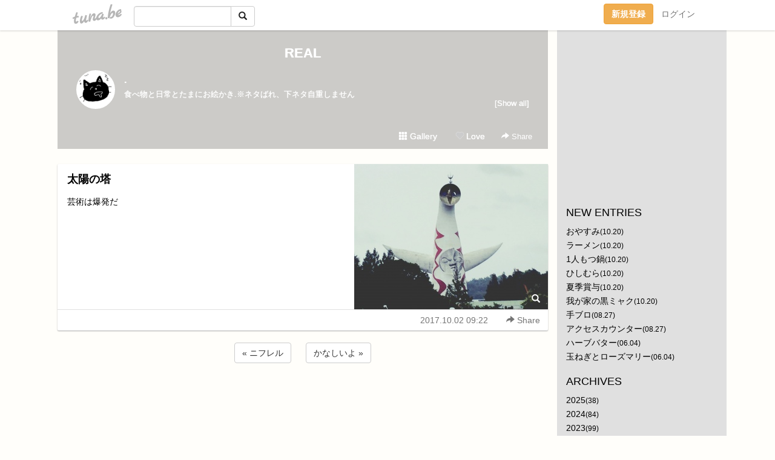

--- FILE ---
content_type: text/html;charset=Shift-JIS
request_url: https://uhooo.tuna.be/21894733.html
body_size: 5670
content:
<!DOCTYPE html>
<html lang="ja">
<head>
<meta charset="Shift_JIS">
<meta http-equiv="Content-Type" content="text/html; charset=shift_jis">

<!-- #BeginLibraryItem "/Library/ga.lbi" -->
<!-- Google Tag Manager -->
<script>(function(w,d,s,l,i){w[l]=w[l]||[];w[l].push({'gtm.start':
new Date().getTime(),event:'gtm.js'});var f=d.getElementsByTagName(s)[0],
j=d.createElement(s),dl=l!='dataLayer'?'&l='+l:'';j.async=true;j.src=
'https://www.googletagmanager.com/gtm.js?id='+i+dl;f.parentNode.insertBefore(j,f);
})(window,document,'script','dataLayer','GTM-5QMBVM4');</script>
<!-- End Google Tag Manager -->
<!-- #EndLibraryItem -->

<meta name="robots" content="noindex,noarchive,noimageindex">
<title>太陽の塔 | REAL</title>
<meta name="description" content="芸術は爆発だ">
	<meta property="og:title" content="太陽の塔 | REAL">
	<meta property="og:site_name" content="REAL">
	
	<!-- TwitterCards -->
				<meta name="twitter:card" content="summary_large_image">
			<meta name="twitter:title" content="太陽の塔 | REAL">
	<meta name="twitter:description" content="芸術は爆発だ">
	<meta name="twitter:image" content="https://tuna.be/p/99/238099/21894733_org.jpg">
	<!-- /TwitterCards -->
<meta name="thumbnail" content="https://tuna.be/p/99/238099/21894733_org.jpg">
<meta property="og:image" content="https://tuna.be/p/99/238099/21894733_org.jpg">
<meta property="og:description" content="芸術は爆発だ">
<meta property="fb:app_id" content="233212076792375">
<link rel="alternate" type="application/rss+xml" title="RSS" href="https://uhooo.tuna.be/rss/uhooo.xml">

<!-- vender -->
<script type="text/javascript" src="js/jquery/jquery.2.2.4.min.js"></script>
<link rel="stylesheet" href="css/bootstrap/css/bootstrap.min.css">
<!-- / vender -->

<style type="text/css">
body {
		background-color: #fffefa;
				background-size: 100px 100px;
			background-repeat: repeat;
		}
body {
 color: #000000;
}
#profile {
	}
#side {
 background-color: #e0e0e0;
}
a, a:visited, a:active {
 color: #000000;
}
a:hover {
 color: #000000;
}
</style>

<!--<link href="//tuna.be/css/kickstart-icons.css" rel="stylesheet" type="text/css"> -->
<link href="tp/12.20160126.css?251104" rel="stylesheet" type="text/css">
<link href="css/icomoon/icomoon.css" rel="stylesheet" type="text/css">
<link href="css/tabShare.20150617.css" rel="stylesheet" type="text/css">
<style type="text/css">
#globalHeader2 {
	background-color: rgba(255, 255, 255, 0.9);
}
#globalHeader2 a.logo {
	color: #B6B6B6;
}
#globalHeader2 .btn-link {
	color: #727272;
}
</style>

<script src="//pagead2.googlesyndication.com/pagead/js/adsbygoogle.js"></script>
<script>
     (adsbygoogle = window.adsbygoogle || []).push({
          google_ad_client: "ca-pub-0815320066437312",
          enable_page_level_ads: true
     });
</script>

</head>
<body><!-- #BeginLibraryItem "/Library/globalHeader2.lbi" -->
<div id="globalHeader2">
	<div class="row">
		<div class="col-md-1"></div>
		<div class="col-md-10"> <a href="https://tuna.be/" class="logo mlr10 pull-left">tuna.be</a>
			<div id="appBadges" class="mlr10 pull-left hidden-xs" style="width:200px; margin-top:10px;">
							  <form action="/api/google_cse.php" method="get" id="cse-search-box" target="_blank">
				<div>
				  <div class="input-group">
					  <input type="text" name="q" class="form-control" placeholder="">
					  <span class="input-group-btn">
					  <button type="submit" name="sa" class="btn btn-default"><span class="glyphicon glyphicon-search"></span></button>
					  </span>
				  </div>
				</div>
			  </form>
			</div>
						<div class="pull-right loginBox hide"> <a href="javascript:void(0)" class="btn btn-pill photo small" data-login="1" data-me="myblogurl"><img data-me="profilePicture"></a><a href="javascript:void(0)" class="btn btn-link ellipsis" data-login="1" data-me="myblogurl"><span data-me="name"></span></a>
				<div class="mlr10" data-login="0"><a href="https://tuna.be/pc/reguser/" class="btn btn-warning"><strong class="tl">新規登録</strong></a><a href="https://tuna.be/pc/login.php" class="btn btn-link tl">ログイン</a></div>
				<div class="btn-group mlr10" data-login="1"> <a href="https://tuna.be/pc/admin.php?m=nd" class="btn btn-default btnFormPopup"><span class="glyphicon glyphicon-pencil"></span></a> <a href="https://tuna.be/loves/" class="btn btn-default"><span class="glyphicon glyphicon-heart btnLove"></span></a>
					<div class="btn-group"> <a href="javascript:;" class="btn btn-default dropdown-toggle" data-toggle="dropdown"><span class="glyphicon glyphicon-menu-hamburger"></span> <span class="caret"></span></a>
						<ul class="dropdown-menu pull-right">
							<li class="child"><a href="javascript:void(0)" data-me="myblogurl"><span class="glyphicon glyphicon-home"></span> <span class="tl">マイブログへ</span></a></li>
							<li class="child"><a href="https://tuna.be/pc/admin.php"><span class="glyphicon glyphicon-list"></span> <span class="tl">マイページ</span></a></li>
							<li class="child"><a href="https://tuna.be/pc/admin.php?m=md"><span class="glyphicon glyphicon-list-alt"></span> <span class="tl">記事の一覧</span></a></li>
							<li class="child"><a href="https://tuna.be/pc/admin.php?m=ee"><span class="glyphicon glyphicon-wrench"></span> <span class="tl">ブログ設定</span></a></li>
							<li class="child"><a href="https://tuna.be/pc/admin.php?m=account"><span class="glyphicon glyphicon-user"></span> <span class="tl">アカウント</span></a></li>
							<li><a href="https://tuna.be/pc/admin.php?m=logout" data-name="linkLogout"><span class="glyphicon glyphicon-off"></span> <span class="tl">ログアウト</span></a></li>
						</ul>
					</div>
				</div>
			</div>
		</div>
		<div class="col-md-1"></div>
	</div>
</div>
<!-- #EndLibraryItem --><div class="contentsWrapper">
	<div class="row">
		<div class="col-xs-9" id="contents">
			<header>
			<div id="profile">
				<div id="profileInner" class="break clearfix">
										<h1><a href="https://uhooo.tuna.be/">REAL</a></h1>
										<div class="mlr15">
												<div class="pull-left mr15">
							<a href="https://uhooo.tuna.be/" class="btn btn-pill photo large" style="background-image: url(/p/99/238099/profile.jpg?7251);"></a>
						</div>
												<div class="userName"><a href="https://uhooo.tuna.be/">.</a></div>
												<div class="comment" data-box="profileComment">
							<div class="ellipsis">食べ物と日常とたまにお絵かき.※ネタばれ、下ネタ自重しません</div>
							<div class="text-right"><a href="#" data-btn="viewProfile">[Show all]</a></div>
							<div style="display:none;">食べ物と日常とたまにお絵かき.<br />
※ネタばれ、下ネタ自重しません</div>
						</div>
											</div>
					<div class="headerMenu clearfix">
						<a href="gallery/" class="btn btn-link"><span class="glyphicon glyphicon-th"></span> Gallery</a>
						<a href="javascript:void(0)" class="btn btn-link btnLove off"><span class="glyphicon glyphicon-heart off"></span> Love</a>
						<div class="btn-group dropdown mlr10">
							<a href="javascript:;" data-toggle="dropdown" style="color:#fff;"><span class="glyphicon glyphicon-share-alt"></span> Share</a>
							<ul class="dropdown-menu pull-right icomoon">
								<li><a href="javascript:void(0)" id="shareTwitter" target="_blank"><span class="icon icon-twitter" style="color:#1da1f2;"></span> share on Twitter</a></li>
								<li><a href="javascript:void(0)" id="shareFacebook" target="_blank"><span class="icon icon-facebook" style="color:#3a5a9a;"></span> share on Facebook</a></li>
								<li><a href="javascript:void(0)" id="shareMail"><span class="glyphicon glyphicon-envelope"></span> share by E-mail</a></li>
															</ul>
						</div>
					</div>
				</div>
			</div>
			</header>
            			<div id="contentsInner">
												<article class="blog">
					<div class="clearfix">
												<div class="photo">
																														<img src="/p/99/238099/21894733.jpg" alt="太陽の塔">
																																					<p class="btnLoupe"><a href="/p/99/238099/21894733_org.jpg" class="btn btn-link" data-fancybox><span class="glyphicon glyphicon-search"></span></a> </p>
													</div>
																		<h4 class="title"><a href="./21894733.html">太陽の塔</a></h4>
												<div class="blog-message">芸術は爆発だ</div>
					</div>
					<div class="blog-footer clearfix">
						<span class="pull-left">
												</span>
						<div class="pull-right">
							<a href="21894733.html" class="btn btn-link"><time datetime="2017-10-02T09:22:35+09:00">2017.10.02 09:22</time></a>
																					<div class="btn-group dropdown btn btn-link">
								<a href="javascript:;" data-toggle="dropdown"><span class="glyphicon glyphicon-share-alt"></span> Share</a>
								<ul class="dropdown-menu pull-right icomoon">
									<li><a href="javascript:void(0)" id="shareTwitter" target="_blank"><span class="icon icon-twitter" style="color:#1da1f2;"></span> share on Twitter</a></li>
									<li><a href="javascript:void(0)" id="shareFacebook" target="_blank"><span class="icon icon-facebook" style="color:#3a5a9a;"></span> share on Facebook</a></li>
									<li><a href="javascript:void(0)" id="shareMail"><span class="glyphicon glyphicon-envelope"></span> share by E-mail</a></li>
								</ul>
							</div>
													</div>
					</div>
				</article>
								<div style="display: none;" data-template="blogEntry">
					<article class="blog">
						<div class="clearfix">
							<div class="photo pull-right text-right" data-tpl-def="thumb">
								<a data-tpl-href="link" data-tpl-def="photo"><img data-tpl-src="photo" data-tpl-alt="title"></a>
								<p class="btnLoupe" data-tpl-def="photo_org"><a data-tpl-href="photo_org" data-fancybox class="btn btn-link"><span class="glyphicon glyphicon-search"></span></a></p>
								<video width="320" controls data-tpl-def="movie"><source data-tpl-src="movie"></video>
							</div>
							<h4 class="title" data-tpl-def="title"><a data-tpl-href="link" data-tpl="title"></a></h4>
							<div class="blog-message" data-tpl="message"></div>
						</div>
						<div class="blog-footer clearfix">
							<span class="pull-left" data-tpl="tagLinks"></span>
							<div class="pull-right">
								<a class="btn btn-link" data-tpl-href="link" data-tpl="created_en"></a>
								<span data-tpl-custom="is_comment">
									<a class="btn btn-link" data-tpl-href="link"><span class="icon icon-bubble"></span> <span data-tpl-int="comment_count"></span></a></span></div>
						</div>
					</article>
				</div>
				<div style="display: none;" data-template="pagenation">
					<div class="text-center mt20">
						<a data-tpl-def="prev_page_url" data-tpl-href="prev_page_url" class="btn btn-default mlr10">&laquo; 前のページ</a>
						<a data-tpl-def="next_page_url" data-tpl-href="next_page_url" class="btn btn-default mlr10">次のページ &raquo;</a>
					</div>
				</div>
												<div class="text-center mt20">
										<a href="./21894735.html" class="btn btn-default mlr10">&laquo; ニフレル </a>
															<a href="./21886614.html" class="btn btn-default mlr10"> かなしいよ &raquo;</a>
									</div>
				<div class="ads landscape"><!-- tuna_blog_footer -->
<ins class="adsbygoogle"
     style="display:block"
     data-ad-client="ca-pub-0815320066437312"
     data-ad-slot="7716104040"
     data-ad-format="horizontal"></ins>
<script>
(adsbygoogle = window.adsbygoogle || []).push({});
</script></div>
																<section>
					<div id="relatedEntries" class="relatedEntries clearfix">
						<h2 class="page-header h4">Popular entries</h2>
						<div class="row row-narrow">
							<div class="col-xs-4" v-for="item in items">
								<div class="cardBox">
									<a href="{{ item.url }}">
										<div class="thumbBox" style="background-image:url({{ item.pictureUrl }});"></div>
										<div class="desc">
											<h5 class="title">{{ item.title }}</h5>
										</div>
									</a>
								</div>
							</div>
						</div>
					</div>
				</section>
								<div class="ads landscape"><!-- tuna_blog_footer -->
<ins class="adsbygoogle"
     style="display:block"
     data-ad-client="ca-pub-0815320066437312"
     data-ad-slot="7716104040"
     data-ad-format="horizontal"></ins>
<script>
(adsbygoogle = window.adsbygoogle || []).push({});
</script></div>
			</div>
		</div>
		<div class="col-xs-3" id="side">
			<div class="mt15"><!-- tuna02, side, 200x200 -->
<ins class="adsbygoogle"
     style="display:inline-block;width:250px;height:250px"
     data-ad-client="ca-pub-0815320066437312"
     data-ad-slot="4696170365"></ins>
<script>
(adsbygoogle = window.adsbygoogle || []).push({});
</script></div>
			<section class="mt20">
				<h2 class="h4">NEW ENTRIES</h2>
								<a href="https://uhooo.tuna.be/22934080.html">おやすみ</a><small>(10.20)</small><br>
								<a href="https://uhooo.tuna.be/22934079.html">ラーメン</a><small>(10.20)</small><br>
								<a href="https://uhooo.tuna.be/22934078.html">1人もつ鍋</a><small>(10.20)</small><br>
								<a href="https://uhooo.tuna.be/22934077.html">ひしむら</a><small>(10.20)</small><br>
								<a href="https://uhooo.tuna.be/22934076.html">夏季賞与</a><small>(10.20)</small><br>
								<a href="https://uhooo.tuna.be/22934075.html">我が家の黒ミャク</a><small>(10.20)</small><br>
								<a href="https://uhooo.tuna.be/22925686.html">手ブロ</a><small>(08.27)</small><br>
								<a href="https://uhooo.tuna.be/22925677.html">アクセスカウンター</a><small>(08.27)</small><br>
								<a href="https://uhooo.tuna.be/22909751.html">ハーブバター</a><small>(06.04)</small><br>
								<a href="https://uhooo.tuna.be/22909750.html">玉ねぎとローズマリー</a><small>(06.04)</small><br>
							</section>
									<section class="mt20">
				<h2 class="h4">ARCHIVES</h2>
				<ul id="archives">
										<li><a href="javascript:void(0)" class="y">2025</a><small>(38)</small>
						<ul style="display:none;">
														<li><a href="/?mon=2025/10">10月</a><small>(6)</small></li>
														<li><a href="/?mon=2025/08">8月</a><small>(2)</small></li>
														<li><a href="/?mon=2025/06">6月</a><small>(3)</small></li>
														<li><a href="/?mon=2025/05">5月</a><small>(6)</small></li>
														<li><a href="/?mon=2025/04">4月</a><small>(5)</small></li>
														<li><a href="/?mon=2025/03">3月</a><small>(1)</small></li>
														<li><a href="/?mon=2025/02">2月</a><small>(7)</small></li>
														<li><a href="/?mon=2025/01">1月</a><small>(8)</small></li>
													</ul>
					</li>
										<li><a href="javascript:void(0)" class="y">2024</a><small>(84)</small>
						<ul style="display:none;">
														<li><a href="/?mon=2024/12">12月</a><small>(5)</small></li>
														<li><a href="/?mon=2024/11">11月</a><small>(9)</small></li>
														<li><a href="/?mon=2024/10">10月</a><small>(19)</small></li>
														<li><a href="/?mon=2024/09">9月</a><small>(15)</small></li>
														<li><a href="/?mon=2024/07">7月</a><small>(3)</small></li>
														<li><a href="/?mon=2024/06">6月</a><small>(8)</small></li>
														<li><a href="/?mon=2024/05">5月</a><small>(11)</small></li>
														<li><a href="/?mon=2024/02">2月</a><small>(7)</small></li>
														<li><a href="/?mon=2024/01">1月</a><small>(7)</small></li>
													</ul>
					</li>
										<li><a href="javascript:void(0)" class="y">2023</a><small>(99)</small>
						<ul style="display:none;">
														<li><a href="/?mon=2023/12">12月</a><small>(14)</small></li>
														<li><a href="/?mon=2023/11">11月</a><small>(10)</small></li>
														<li><a href="/?mon=2023/09">9月</a><small>(1)</small></li>
														<li><a href="/?mon=2023/08">8月</a><small>(6)</small></li>
														<li><a href="/?mon=2023/07">7月</a><small>(2)</small></li>
														<li><a href="/?mon=2023/05">5月</a><small>(20)</small></li>
														<li><a href="/?mon=2023/04">4月</a><small>(12)</small></li>
														<li><a href="/?mon=2023/03">3月</a><small>(29)</small></li>
														<li><a href="/?mon=2023/01">1月</a><small>(5)</small></li>
													</ul>
					</li>
										<li><a href="javascript:void(0)" class="y">2022</a><small>(41)</small>
						<ul style="display:none;">
														<li><a href="/?mon=2022/12">12月</a><small>(6)</small></li>
														<li><a href="/?mon=2022/11">11月</a><small>(9)</small></li>
														<li><a href="/?mon=2022/07">7月</a><small>(7)</small></li>
														<li><a href="/?mon=2022/04">4月</a><small>(9)</small></li>
														<li><a href="/?mon=2022/03">3月</a><small>(3)</small></li>
														<li><a href="/?mon=2022/02">2月</a><small>(7)</small></li>
													</ul>
					</li>
										<li><a href="javascript:void(0)" class="y">2021</a><small>(39)</small>
						<ul style="display:none;">
														<li><a href="/?mon=2021/11">11月</a><small>(2)</small></li>
														<li><a href="/?mon=2021/04">4月</a><small>(9)</small></li>
														<li><a href="/?mon=2021/03">3月</a><small>(2)</small></li>
														<li><a href="/?mon=2021/02">2月</a><small>(11)</small></li>
														<li><a href="/?mon=2021/01">1月</a><small>(15)</small></li>
													</ul>
					</li>
										<li><a href="javascript:void(0)" class="y">2020</a><small>(45)</small>
						<ul style="display:none;">
														<li><a href="/?mon=2020/09">9月</a><small>(11)</small></li>
														<li><a href="/?mon=2020/08">8月</a><small>(3)</small></li>
														<li><a href="/?mon=2020/06">6月</a><small>(3)</small></li>
														<li><a href="/?mon=2020/04">4月</a><small>(4)</small></li>
														<li><a href="/?mon=2020/03">3月</a><small>(3)</small></li>
														<li><a href="/?mon=2020/02">2月</a><small>(6)</small></li>
														<li><a href="/?mon=2020/01">1月</a><small>(15)</small></li>
													</ul>
					</li>
										<li><a href="javascript:void(0)" class="y">2019</a><small>(215)</small>
						<ul style="display:none;">
														<li><a href="/?mon=2019/12">12月</a><small>(60)</small></li>
														<li><a href="/?mon=2019/11">11月</a><small>(4)</small></li>
														<li><a href="/?mon=2019/09">9月</a><small>(35)</small></li>
														<li><a href="/?mon=2019/08">8月</a><small>(6)</small></li>
														<li><a href="/?mon=2019/07">7月</a><small>(1)</small></li>
														<li><a href="/?mon=2019/06">6月</a><small>(29)</small></li>
														<li><a href="/?mon=2019/05">5月</a><small>(2)</small></li>
														<li><a href="/?mon=2019/04">4月</a><small>(39)</small></li>
														<li><a href="/?mon=2019/03">3月</a><small>(18)</small></li>
														<li><a href="/?mon=2019/02">2月</a><small>(12)</small></li>
														<li><a href="/?mon=2019/01">1月</a><small>(9)</small></li>
													</ul>
					</li>
										<li><a href="javascript:void(0)" class="y">2018</a><small>(177)</small>
						<ul style="display:none;">
														<li><a href="/?mon=2018/12">12月</a><small>(29)</small></li>
														<li><a href="/?mon=2018/11">11月</a><small>(41)</small></li>
														<li><a href="/?mon=2018/09">9月</a><small>(31)</small></li>
														<li><a href="/?mon=2018/08">8月</a><small>(16)</small></li>
														<li><a href="/?mon=2018/07">7月</a><small>(20)</small></li>
														<li><a href="/?mon=2018/05">5月</a><small>(3)</small></li>
														<li><a href="/?mon=2018/04">4月</a><small>(8)</small></li>
														<li><a href="/?mon=2018/03">3月</a><small>(20)</small></li>
														<li><a href="/?mon=2018/01">1月</a><small>(9)</small></li>
													</ul>
					</li>
										<li><a href="javascript:void(0)" class="y">2017</a><small>(254)</small>
						<ul style="display:none;">
														<li><a href="/?mon=2017/12">12月</a><small>(23)</small></li>
														<li><a href="/?mon=2017/11">11月</a><small>(12)</small></li>
														<li><a href="/?mon=2017/10">10月</a><small>(30)</small></li>
														<li><a href="/?mon=2017/09">9月</a><small>(3)</small></li>
														<li><a href="/?mon=2017/08">8月</a><small>(19)</small></li>
														<li><a href="/?mon=2017/07">7月</a><small>(22)</small></li>
														<li><a href="/?mon=2017/06">6月</a><small>(13)</small></li>
														<li><a href="/?mon=2017/05">5月</a><small>(52)</small></li>
														<li><a href="/?mon=2017/04">4月</a><small>(18)</small></li>
														<li><a href="/?mon=2017/03">3月</a><small>(19)</small></li>
														<li><a href="/?mon=2017/02">2月</a><small>(19)</small></li>
														<li><a href="/?mon=2017/01">1月</a><small>(24)</small></li>
													</ul>
					</li>
										<li><a href="javascript:void(0)" class="y">2016</a><small>(210)</small>
						<ul style="display:none;">
														<li><a href="/?mon=2016/12">12月</a><small>(31)</small></li>
														<li><a href="/?mon=2016/11">11月</a><small>(53)</small></li>
														<li><a href="/?mon=2016/09">9月</a><small>(3)</small></li>
														<li><a href="/?mon=2016/08">8月</a><small>(14)</small></li>
														<li><a href="/?mon=2016/07">7月</a><small>(8)</small></li>
														<li><a href="/?mon=2016/06">6月</a><small>(20)</small></li>
														<li><a href="/?mon=2016/05">5月</a><small>(10)</small></li>
														<li><a href="/?mon=2016/04">4月</a><small>(13)</small></li>
														<li><a href="/?mon=2016/03">3月</a><small>(16)</small></li>
														<li><a href="/?mon=2016/02">2月</a><small>(21)</small></li>
														<li><a href="/?mon=2016/01">1月</a><small>(21)</small></li>
													</ul>
					</li>
										<li><a href="javascript:void(0)" class="y">2015</a><small>(271)</small>
						<ul style="display:none;">
														<li><a href="/?mon=2015/12">12月</a><small>(28)</small></li>
														<li><a href="/?mon=2015/11">11月</a><small>(19)</small></li>
														<li><a href="/?mon=2015/10">10月</a><small>(16)</small></li>
														<li><a href="/?mon=2015/09">9月</a><small>(42)</small></li>
														<li><a href="/?mon=2015/08">8月</a><small>(32)</small></li>
														<li><a href="/?mon=2015/07">7月</a><small>(23)</small></li>
														<li><a href="/?mon=2015/06">6月</a><small>(23)</small></li>
														<li><a href="/?mon=2015/05">5月</a><small>(25)</small></li>
														<li><a href="/?mon=2015/04">4月</a><small>(24)</small></li>
														<li><a href="/?mon=2015/03">3月</a><small>(17)</small></li>
														<li><a href="/?mon=2015/02">2月</a><small>(12)</small></li>
														<li><a href="/?mon=2015/01">1月</a><small>(10)</small></li>
													</ul>
					</li>
										<li><a href="javascript:void(0)" class="y">2014</a><small>(243)</small>
						<ul style="display:none;">
														<li><a href="/?mon=2014/12">12月</a><small>(18)</small></li>
														<li><a href="/?mon=2014/11">11月</a><small>(15)</small></li>
														<li><a href="/?mon=2014/10">10月</a><small>(14)</small></li>
														<li><a href="/?mon=2014/09">9月</a><small>(21)</small></li>
														<li><a href="/?mon=2014/08">8月</a><small>(25)</small></li>
														<li><a href="/?mon=2014/07">7月</a><small>(7)</small></li>
														<li><a href="/?mon=2014/06">6月</a><small>(25)</small></li>
														<li><a href="/?mon=2014/05">5月</a><small>(24)</small></li>
														<li><a href="/?mon=2014/04">4月</a><small>(9)</small></li>
														<li><a href="/?mon=2014/03">3月</a><small>(25)</small></li>
														<li><a href="/?mon=2014/02">2月</a><small>(28)</small></li>
														<li><a href="/?mon=2014/01">1月</a><small>(32)</small></li>
													</ul>
					</li>
										<li><a href="javascript:void(0)" class="y">2013</a><small>(269)</small>
						<ul style="display:none;">
														<li><a href="/?mon=2013/12">12月</a><small>(26)</small></li>
														<li><a href="/?mon=2013/11">11月</a><small>(48)</small></li>
														<li><a href="/?mon=2013/10">10月</a><small>(23)</small></li>
														<li><a href="/?mon=2013/09">9月</a><small>(17)</small></li>
														<li><a href="/?mon=2013/08">8月</a><small>(18)</small></li>
														<li><a href="/?mon=2013/07">7月</a><small>(26)</small></li>
														<li><a href="/?mon=2013/06">6月</a><small>(29)</small></li>
														<li><a href="/?mon=2013/05">5月</a><small>(21)</small></li>
														<li><a href="/?mon=2013/04">4月</a><small>(13)</small></li>
														<li><a href="/?mon=2013/03">3月</a><small>(18)</small></li>
														<li><a href="/?mon=2013/02">2月</a><small>(20)</small></li>
														<li><a href="/?mon=2013/01">1月</a><small>(10)</small></li>
													</ul>
					</li>
										<li><a href="javascript:void(0)" class="y">2012</a><small>(36)</small>
						<ul style="display:none;">
														<li><a href="/?mon=2012/12">12月</a><small>(36)</small></li>
													</ul>
					</li>
									</ul>
			</section>
						<section>
				<h2 class="h4">RSS</h2>
				<a href="./rss/uhooo.rdf"><span class="icon icon-rss"></span> RSS</a><br>
								&emsp;
			</section>
		</div>
	</div>
</div>

<!-- vender -->
<link rel="stylesheet" type="text/css" href="//fonts.googleapis.com/css?family=Marck+Script">
<script type="text/javascript" src="css/bootstrap/js/bootstrap.min.js"></script>
<link href="//tuna.be/js/fancybox2/jquery.fancybox.css" rel="stylesheet" type="text/css">
<script type="text/javascript" src="//tuna.be/js/fancybox2/jquery.fancybox.pack.js"></script>
<!-- / vender -->

<script type="text/javascript">
var id = "238099";
</script>
<script type="text/javascript" src="//cdnjs.cloudflare.com/ajax/libs/vue/1.0.15/vue.min.js"></script>
<script type="text/javascript" src="//tuna.be/js/blog_common.20181108.js?20251224"></script>
<!--<script type="text/javascript" src="//tuna.be/js/translate.js?20150202"></script>--><!-- #BeginLibraryItem "/Library/footer.lbi" -->
<footer>
<div id="footer">
	<div class="container">
		<div class="row">
			<div class="logoWrapper"><a href="https://tuna.be/" class="logo">tuna.be</a></div>
		</div>
		
		<div class="row text-left hidden-xs" style="margin-bottom:15px;">
			<div class="col-sm-3">
				<a href="https://tuna.be/">つなビィトップ</a>
			</div>
			<div class="col-sm-3">
				<a href="https://tuna.be/newentry/" class="tl">新着エントリ一覧</a>
			</div>
			<div class="col-sm-3">
				<a href="https://tuna.be/popular/" class="tl">人気のブログ</a>
			</div>
			<div class="col-sm-3">
				<a href="https://tuna.be/pc/admin.php" class="tl">マイページログイン</a>
			</div>
		</div>
		<div class="row text-left hidden-xs">
			<div class="col-sm-3">
				<a href="https://support.tuna.be/284432.html" target="_blank" class="tl">良くある質問と答え</a>
			</div>
			<div class="col-sm-3">
				<a href="https://i-section.net/privacy.html" target="_blank" class="tl">プライバシーポリシー</a> / <a href="https://tuna.be/pc/agreement.html" class="tl">利用規約</a>
			</div>
			<div class="col-sm-3">
				<a href="https://i-section.net/inquiry/?c=4" target="_blank" class="tl">お問い合わせ</a>
			</div>
			<div class="col-sm-3">
				<a href="https://i-section.net/" target="_blank" class="tl">開発・運営</a>
			</div>
		</div>
		
		<div class="list-group text-left visible-xs">
			<a href="https://tuna.be/" class="list-group-item">つなビィトップ</a>
			<a href="https://tuna.be/newentry/" class="list-group-item tl">新着エントリ一覧</a>
			<a href="https://tuna.be/popular/" class="list-group-item tl">人気のブログ</a>
			<a href="https://tuna.be/pc/admin.php" class="list-group-item tl">マイページログイン</a>
		</div>
		
		<div class="visible-xs">
			<form action="/api/google_cse.php" method="get" target="_blank">
				<div class="input-group">
					<input type="search" name="q" class="form-control" placeholder="つなビィ内検索">
					<span class="input-group-btn">
						<button class="btn btn-default" type="submit"><span class="glyphicon glyphicon-search"></span></button>
					</span>
				</div>
			</form>
		</div>
		
		<div class="visible-xs mt20">
			<a href="https://support.tuna.be/284432.html" target="_blank" class="tl">良くある質問と答え</a> /
			<a href="https://i-section.net/privacy.html" target="_blank" class="tl">プライバシーポリシー</a> /
			<a href="https://tuna.be/pc/agreement.html" class="tl">利用規約</a> /
			<a href="https://i-section.net/inquiry/?c=4" target="_blank" class="tl">お問い合わせ</a> /
			<a href="https://i-section.net/" target="_blank" class="tl">開発・運営</a>
		</div>
	</div>
	<div class="footer-global">
		<p class="hidden-xs"><a href="https://i-section.net/software/shukusen/" target="_blank">複数画像をまとめて縮小するなら「縮小専用。」</a></p>
		<div class="copyright text-center small">&copy;2004- <a href="https://tuna.be/">tuna.be</a> All rights reserved.</div>
	</div>
</div>
</footer><!-- #EndLibraryItem --></body>
</html>
<!-- st:0.75723791122437 -->

--- FILE ---
content_type: text/html; charset=utf-8
request_url: https://www.google.com/recaptcha/api2/aframe
body_size: 267
content:
<!DOCTYPE HTML><html><head><meta http-equiv="content-type" content="text/html; charset=UTF-8"></head><body><script nonce="3P5l-MO7n9a_Yoj9PqhxzA">/** Anti-fraud and anti-abuse applications only. See google.com/recaptcha */ try{var clients={'sodar':'https://pagead2.googlesyndication.com/pagead/sodar?'};window.addEventListener("message",function(a){try{if(a.source===window.parent){var b=JSON.parse(a.data);var c=clients[b['id']];if(c){var d=document.createElement('img');d.src=c+b['params']+'&rc='+(localStorage.getItem("rc::a")?sessionStorage.getItem("rc::b"):"");window.document.body.appendChild(d);sessionStorage.setItem("rc::e",parseInt(sessionStorage.getItem("rc::e")||0)+1);localStorage.setItem("rc::h",'1769545590298');}}}catch(b){}});window.parent.postMessage("_grecaptcha_ready", "*");}catch(b){}</script></body></html>